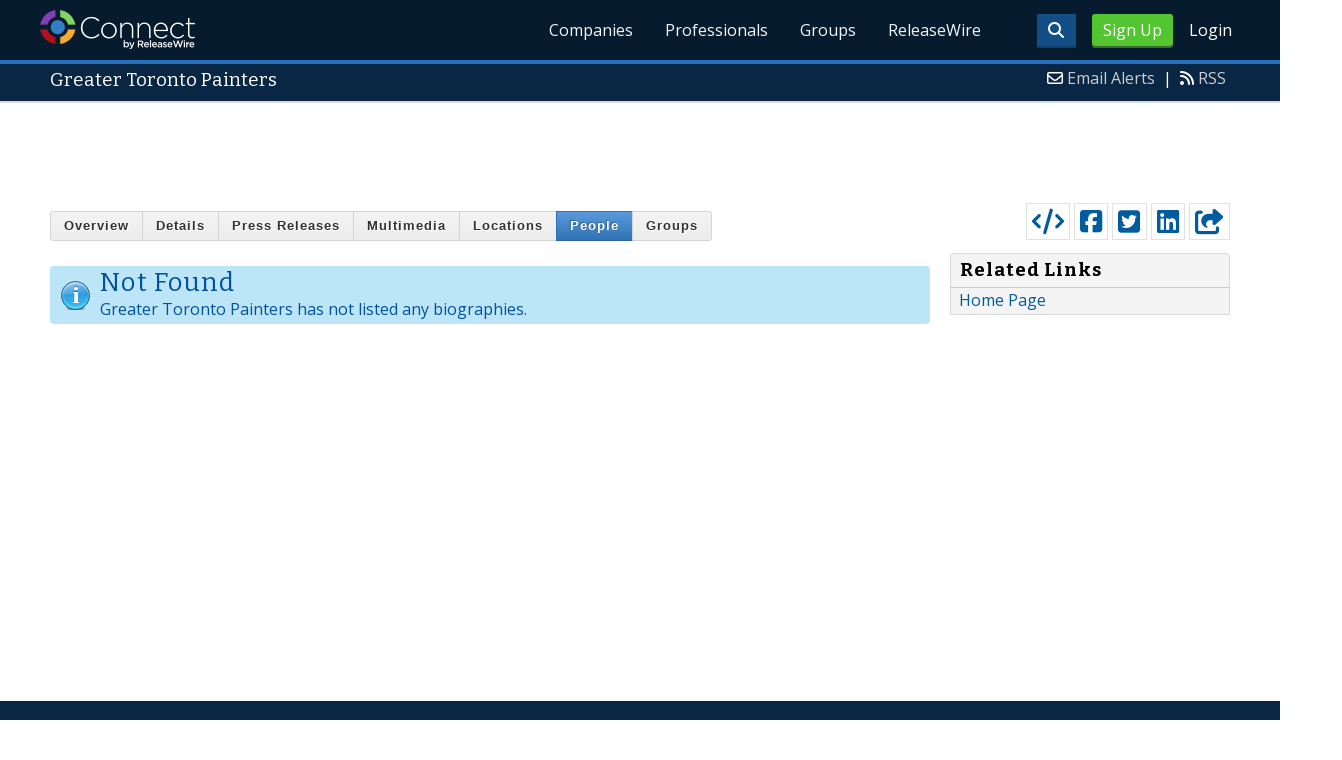

--- FILE ---
content_type: text/html; charset=utf-8
request_url: https://www.google.com/recaptcha/api2/aframe
body_size: 269
content:
<!DOCTYPE HTML><html><head><meta http-equiv="content-type" content="text/html; charset=UTF-8"></head><body><script nonce="l2XiIKBFNKEAzgCXw5xIwQ">/** Anti-fraud and anti-abuse applications only. See google.com/recaptcha */ try{var clients={'sodar':'https://pagead2.googlesyndication.com/pagead/sodar?'};window.addEventListener("message",function(a){try{if(a.source===window.parent){var b=JSON.parse(a.data);var c=clients[b['id']];if(c){var d=document.createElement('img');d.src=c+b['params']+'&rc='+(localStorage.getItem("rc::a")?sessionStorage.getItem("rc::b"):"");window.document.body.appendChild(d);sessionStorage.setItem("rc::e",parseInt(sessionStorage.getItem("rc::e")||0)+1);localStorage.setItem("rc::h",'1768088135887');}}}catch(b){}});window.parent.postMessage("_grecaptcha_ready", "*");}catch(b){}</script></body></html>